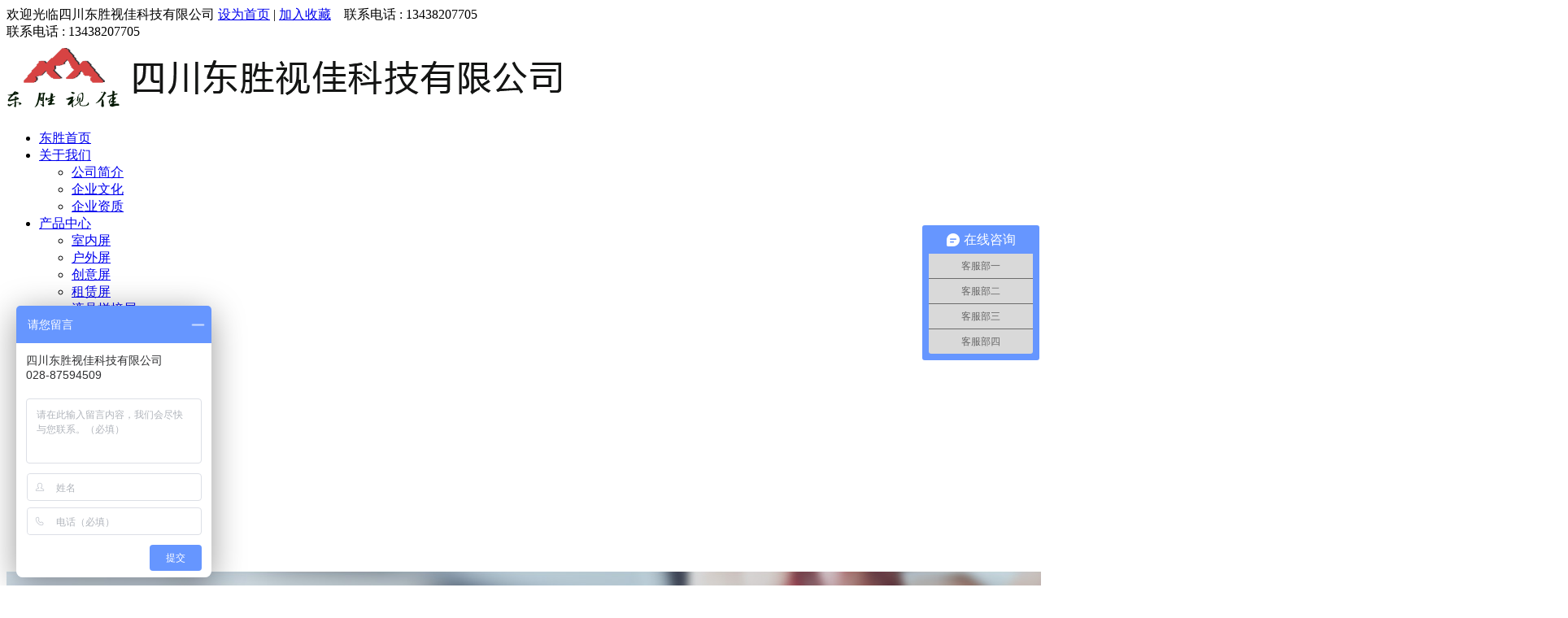

--- FILE ---
content_type: text/html; charset=utf-8
request_url: http://scledcolor.com/Show/index/cid/142/id/395.html
body_size: 5742
content:
<!DOCTYPE html>
<html>
<head>
  <meta http-equiv="Content-Type" content="text/html; charset=UTF-8">
  <meta charset="utf-8">
  <title>洪雅户外P5全彩-四川东胜视佳科技有限公司</title>
  <meta name="viewport" content="width=device-width, initial-scale=1.0">
  <meta name="description" content="洪雅户外P5全彩">
  <meta name="keywords" content="洪雅户外P5全彩">
  <link rel="stylesheet" type="text/css" href="/Public/default/css/bootstrap.min.css"/>
  <link rel="stylesheet" href="/Public/default/css/font-awesome.min.css" />
  <link rel="stylesheet" type="text/css" href="/Public/default/css/style.css"/>
  <script src="/Public/default/js/jquery-1.11.2.js" type="text/javascript" charset="utf-8"></script>
  <script src="/Public/default/js/bootstrap.min.js" type="text/javascript" charset="utf-8"></script>
  <!--以下引入相关兼容性插件，样式-->
  <!--[if lte IE 9]>
  <script src="/Public/default/js/html5shiv.min.js" type="text/javascript" charset="utf-8"></script>
  <script src="/Public/default/js/respond.min.js" type="text/javascript" charset="utf-8"></script>
  <![endif]-->
  <!--[if lte IE 8]>
  <link rel="stylesheet" type="text/css" href="/Public/default/css/font-awesome-ie7.min.css"/>
  <![endif]-->
<meta name="baidu-site-verification" content="Mc2SUy5arN" />
</head>

<body>

<header>
  <div class="container-fluid top">
    <div class="container">
      <span class="pull-left">欢迎光临四川东胜视佳科技有限公司</span>
					<span class="pull-right">
						<a href="javascript:void(0)" onClick="SetHome(this,window.location)">设为首页</a> | <a href="javascript:void(0)" onClick="shoucang(document.title,window.location)">加入收藏</a>&emsp;联系电话 : 13438207705
					</span>
    </div>
  </div>
  <!--顶部欢迎-->
  <div class="container logo">
    <div class="header-tel pull-right">
      联系电话 : <span>13438207705</span>
    </div>
    <a href="/"> <img src="/Public/default/images/logo.png" /></a>
  </div>
  <!--头部logo-->
  <div class="container-fluid header-nav">
    <div class="container">
      <div class="navbar">
        <div class="navbar-inner" style="width: 970px;">
          <ul class="nav">
            <li  ><a href="/">东胜首页</a></li>
            <li  ><a href="/List/index/cid/117.html">关于我们</a>
                  <ul class="sub">
                      <li><a href="/List/index/cid/117/#about-us">公司简介</a></li>
                      <li><a href="/List/index/cid/117/#culture">企业文化</a></li>
                      <li><a href="/List/index/cid/117/#ziZhi">企业资质</a></li>
                  </ul>
                </li>
                                <li  ><a href="/List/index/cid/121.html">产品中心</a>
                <ul class="sub">
                    <li><a href="/List/index/cid/122.html">室内屏</a></li><li><a href="/List/index/cid/123.html">户外屏</a></li><li><a href="/List/index/cid/124.html">创意屏</a></li><li><a href="/List/index/cid/125.html">租赁屏</a></li><li><a href="/List/index/cid/145.html">液晶拼接屏</a></li>                  </ul>                </li>                <li  class="active"><a href="/List/index/cid/126.html">案例展示</a>
                <ul class="sub">
                    <li><a href="/List/index/cid/141.html">室内全彩</a></li><li><a href="/List/index/cid/142.html">户外全彩</a></li><li><a href="/List/index/cid/143.html">单双色</a></li><li><a href="/List/index/cid/144.html">其他</a></li>                  </ul>                </li>                <li  ><a href="/List/index/cid/127.html">新闻动态</a>
                <ul class="sub">
                    <li><a href="/List/index/cid/136.html">公司新闻</a></li><li><a href="/List/index/cid/137.html">行业新闻</a></li>                  </ul>                </li>                <li  ><a href="/List/index/cid/128.html">售后服务</a>
                                </li>                <li  ><a href="/List/index/cid/129.html">合作单位</a>
                                </li>                <li  ><a href="/List/index/cid/130.html">联系我们</a>
                <ul class="sub">
                    <li><a href="/List/index/cid/138.html">联系方式</a></li><li><a href="/List/index/cid/139.html">在线留言</a></li><li><a href="/List/index/cid/140.html">售后服务</a></li>                  </ul>                </li>          </ul>
        </div>
      </div>
    </div>
  </div><!--导航块结束-->
</header>



    <div class="container-fluid">
    <div id="ad-baner">
        <img src="/uploads/img1/20180124/5a67dc6a2a848.jpg" alt=""/>
    </div>
</div>
</header>
<!--网站公共头部部分，静态页面如有修改，各页面不一致的情况，以首页为准-->



<!--当前位置-->
<div class="container-fluid current-position">
    <div class="container">
        <div class="position">
            当前位置：<a href="/">首页</a>-
                        <a href="/List/index/cid/126">案例展示</a> >><a href="">户外全彩</a>         </div>
    </div>
</div>


<div class="container-fluid product">
    <div class="container">
        <div class="left clearfix">
            <div class="pro-center clearfix">
                <h3>案例展示</h3>
                                </div>
            <div class="sideMenu">
                <h3 >
                    <em class="uparrow"></em>
                    室内全彩                    </h3>
                    <ul>
                                            </ul><h3 >
                    <em class="uparrow"></em>
                    户外全彩                    </h3>
                    <ul>
                                            </ul><h3 >
                    <em class="uparrow"></em>
                    单双色                    </h3>
                    <ul>
                                            </ul><h3 >
                    <em class="uparrow"></em>
                    其他                    </h3>
                    <ul>
                                            </ul>            </div>

            

<div class="case-show">
    <h4>案例展示</h4>
    <ul class="case-list">
        <li>
                <a href="/Show/index/cid/141/id/512.html">
                    <div>
                        <img src="/uploads/img1/20210226/603851bf2e8eb.jpg!600X600.jpg" alt="双流某教育培训机构室内P3全彩"/>
                    </div>
                    <p>双流某教育培训机构室内P3全彩</p>
                </a>
            </li><li>
                <a href="/Show/index/cid/141/id/510.html">
                    <div>
                        <img src="/uploads/img1/20210202/6019156c56b06.jpg!600X600.jpg" alt="武侯区音乐房子全彩P3  四面屏"/>
                    </div>
                    <p>武侯区音乐房子全彩P3  四面屏</p>
                </a>
            </li><li>
                <a href="/Show/index/cid/141/id/508.html">
                    <div>
                        <img src="/uploads/img1/20210128/60125e7e2527a.png!600X600.jpg" alt="郫县西南交大校区室内P2.5全彩"/>
                    </div>
                    <p>郫县西南交大校区室内P2.5全彩</p>
                </a>
            </li>    </ul>

</div>

<div class="case-show">
    <h4>新闻动态</h4>
    <ul class="new-list">
        <li>
                <a href="/Show/index/cid/141/id/512.html">
                    <em>·</em>
                    <span class="text-over">双流某教育培训机构室内P3全彩</span>
                </a>
            </li><li>
                <a href="/Show/index/cid/141/id/510.html">
                    <em>·</em>
                    <span class="text-over">武侯区音乐房子全彩P3  四面屏</span>
                </a>
            </li><li>
                <a href="/Show/index/cid/141/id/508.html">
                    <em>·</em>
                    <span class="text-over">郫县西南交大校区室内P2.5全彩</span>
                </a>
            </li>    </ul>
</div>



        </div>

        <div class="right">
            <div class="details-h">
                <h4>洪雅户外P5全彩</h4>
                <span>浏览次数:2417  ｜  发布时间:2019-11-15 09:22:22 </span>
            </div>

            <div class="details-content ">
               <p>洪雅户外P5全彩</p><p><img src="/uploads/img1/20191115/5dcdfee73ff1e.jpg" title="洪雅户外P5全彩1.jpg"/></p><p><img src="/uploads/img1/20191115/5dcdfdf1cc447.jpg" style="float:none;" title="洪雅户外P5全彩2.jpg"/></p><p><img src="/uploads/img1/20191115/5dcdfdf315b5f.jpg" style="float:none;" title="洪雅户外P5全彩3.jpg"/></p><p><br/></p>
                <div class="our">
                    <p>如果您也有同样的需求，可直接拨打客服热线：<span>028-87594509</span></p>
                    <p>东胜视佳将为您打造一个专属亮化方案，官网：<a href="">www.dongsheng.com</a> </p>
                    <a href="" class="">立即咨询</a>
                </div>

            </div>
            <div class="page1">
                上一篇: <span>上一篇：</span><a href="/Show/index/cid/142/id/383.html">崇州户外P5全彩</a>                下一篇: <span style="margin-left:40px;">下一篇：</span><a href="/Show/index/cid/142/id/435.html">四川省精神医学中心 户外P5</a>            </div>
        </div>
    </div>

</div><footer>
	<div class="container-fluid header-nav">
		<div class="container">
			<div class="navbar">
				<div class="navbar-inner" style="width: 970px;">
					<ul class="nav">
						<li ><a href="/">东胜首页</a></li>

						<li ><a href="/List/index/cid/117.html">关于我们</a></li><li ><a href="/List/index/cid/121.html">产品中心</a></li><li class="active"><a href="/List/index/cid/126.html">案例展示</a></li><li ><a href="/List/index/cid/127.html">新闻动态</a></li><li ><a href="/List/index/cid/128.html">售后服务</a></li><li ><a href="/List/index/cid/129.html">合作单位</a></li><li ><a href="/List/index/cid/130.html">联系我们</a></li>					</ul>
				</div>
			</div>
		</div>
	</div><!--底部导航块结束-->
	<div class="container">
		<div class="art-block bottom-info">
			<div class="bottom-info-left">
				<a href="/"> <img src="/Public/default/images/logo1.png"></a>
			</div>
			<div class="bottom-info-middle" style="padding-left:50px">
				<p>公司名称 :四川东胜视佳科技有限公司</p>
				<p>公司地址 :成都市金牛区量力商务大厦10栋1201</p>
				<p>公司座机 :028-87594509</p>
			</div>
			<div class="bottom-info-right">
				<img src="/uploads/img1/20161216/58538a50cd838.jpg" />			</div>
		</div>
	</div>
	<!--底部公司信息结束-->
	<div class="container-fluid top">
		<div class="container">
			<span class="pull-left">版权所有</span>
					<span class="pull-right">
						<a href="https://beian.miit.gov.cn/" target="_blank">蜀ICP备16030104号-1</a>

						<script language="javascript" type="text/javascript" src="//js.users.51.la/19135271.js"></script>
<noscript><a href="http://www.51.la/?19135271" target="_blank"><img alt="&#x6211;&#x8981;&#x5566;&#x514D;&#x8D39;&#x7EDF;&#x8BA1;" src="//img.users.51.la/19135271.asp" style="border:none" /></a></noscript>

					</span>
		</div>
		
	</div>
	
	<!--底部版权信息-->
	<!--以下为全局弹出框部分。-->
	<div class="diy-modal yewu">
		<div class="diy-modal-title">
			<p class="text-center">业务咨询</p>
			<div class="closed">
				&times;
			</div>
		</div>
		<ul>
			<li><a href=""><img src="/Public/default/images/yewu-user.png"/><b>销售一部  133-0801-0481
</b></a></li>
			<li><a href=""><img src="/Public/default/images/yewu-user.png"/><b>销售二部 139-0805-9545</b></a></li>
			<li><a href=""><img src="/Public/default/images/yewu-user.png"/><b> 工 程 部  134-3820-7705</b></a></li>

		</ul>
	</div>
	<!--业务咨询-->
	<!--<div class="diy-modal liuyan">
		<div class="diy-modal-title">
			<p class="text-left">留言板</p>
			<div class="closed">
				&times;
			</div>
		</div>
		<form action="/Guestbook/add.html" method="post">
			<ul>
				<li>
					<span>姓名:</span>
					<input type="text" name="username" id="" value="" />
				</li>
				<li>
					<span>电话:</span>
					<input type="text" name="tel" id="" value=""/>
				</li>
				<li>
					<span>邮箱:</span>
					<input type="text" name="email" id="" value=""/>
				</li>
				<li>
					<span>留言:</span>
					<textarea name="content" rows="5" cols=""></textarea>
				</li>
				<li class="text-center">
					<input type="submit" name="" id="" value="提 交" class="btn btn-block btn-primary"/>
				</li>
			</ul>
		</form>
	</div>-->
</footer>
<!--footer部分结束-->
<script src="/Public/default/js/jquery.SuperSlide.2.1.1.js" type="text/javascript" charset="utf-8"></script>
<!--引入superslide插件，在下拉，产品，成功案例相关区块中使用了该插件，具体配置见js注释-->
<script type="text/javascript">
	//产品中心效果配置
	jQuery(".index-product .block-content").slide({ mainCell:".bd ul",effect:"left",autoPlay:true,triggerTime:0 });
	//成功案例效果配置
	jQuery(".case .block-content").slide({effect:"left",trigger:"click",pnLoop:false});
	//下拉配置
	jQuery("header .header-nav").slide({ type:"menu", titCell:".nav>li", targetCell:".sub",effect:"slideDown",delayTime:300,defaultPlay:false});

	//    企业资质
	jQuery(".picScroll-left").slide({titCell:".hd ul",mainCell:".bd ul",autoPage:true,effect:"leftLoop",vis:5});
	$(function(){
		$('.picScroll-left li').click(function(){
			$(this).children('.show-pic').toggle();
			$('#hg').toggle();
		})
//        $('.colse').click(function(){
//            $(this).parent('.show-pic').hide();
//        })
	})

	$('.closed').click(function(){
		$(this).parent().parent().toggle();
	})

	//    产品中心
	jQuery(".sideMenu").slide({titCell:"h3", targetCell:"ul",defaultIndex:0,effect:"slideDown",delayTime:300,trigger:"click"});

</script>

<script type="text/javascript">
	// 设置为主页
	function SetHome(obj,vrl){
		try{
			obj.style.behavior='url(#default#homepage)';obj.setHomePage(vrl);
		}
		catch(e){
			if(window.netscape) {
				try {
					netscape.security.PrivilegeManager.enablePrivilege("UniversalXPConnect");
				}
				catch (e) {
					alert("此操作被浏览器拒绝！\n请在浏览器地址栏输入“about:config”并回车\n然后将 [signed.applets.codebase_principal_support]的值设置为'true',双击即可。");
				}
				var prefs = Components.classes['@mozilla.org/preferences-service;1'].getService(Components.interfaces.nsIPrefBranch);
				prefs.setCharPref('browser.startup.homepage',vrl);
			}else{
				alert("您的浏览器不支持，请按照下面步骤操作：1.打开浏览器设置。2.点击设置网页。3.输入："+vrl+"点击确定。");
			}
		}
	}
	// 加入收藏 兼容360和IE6
	function shoucang(sTitle,sURL)
	{
		try
		{
			window.external.addFavorite(sURL, sTitle);
		}
		catch (e)
		{
			try
			{
				window.sidebar.addPanel(sTitle, sURL, "");
			}
			catch (e)
			{
				alert("加入收藏失败，请使用Ctrl+D进行添加");
			}
		}
	}
</script>

<script language="JavaScript" src="http://code.54kefu.net/kefu/js/b182/991582.js" type="text/javascript" charset="utf-8"></script>
百度统计
<script>
var _hmt = _hmt || [];
(function() {
  var hm = document.createElement("script");
  hm.src = "https://hm.baidu.com/hm.js?41610e53e1271bb7580da9d780582dd4";
  var s = document.getElementsByTagName("script")[0]; 
  s.parentNode.insertBefore(hm, s);
})();
</script>
自动推送
<script>
(function(){
    var bp = document.createElement('script');
    var curProtocol = window.location.protocol.split(':')[0];
    if (curProtocol === 'https') {
        bp.src = 'https://zz.bdstatic.com/linksubmit/push.js';        
    }
    else {
        bp.src = 'http://push.zhanzhang.baidu.com/push.js';
    }
    var s = document.getElementsByTagName("script")[0];
    s.parentNode.insertBefore(bp, s);
})();
<script type="text/javascript">var cnzz_protocol = (("https:" == document.location.protocol) ? " https://" : " http://");document.write(unescape("%3Cspan id='cnzz_stat_icon_1264667903'%3E%3C/span%3E%3Cscript src='" + cnzz_protocol + "s19.cnzz.com/z_stat.php%3Fid%3D1264667903%26show%3Dpic1' type='text/javascript'%3E%3C/script%3E"));</script>
</body>
</html>